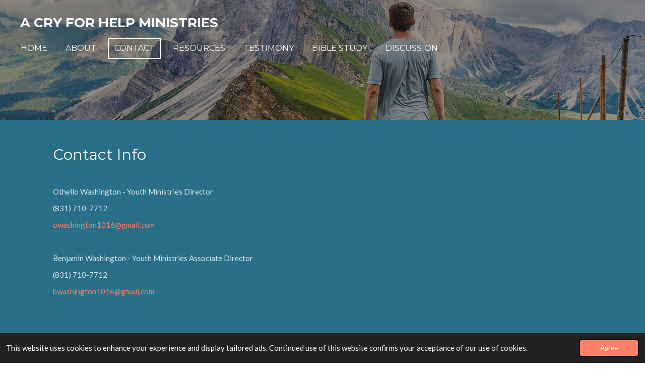

--- FILE ---
content_type: text/html; charset=UTF-8
request_url: https://a-cry-for-help.webador.com/contact
body_size: 11001
content:
<!DOCTYPE html>
<html lang="en-GB">
    <head>
        <meta http-equiv="Content-Type" content="text/html; charset=utf-8">
        <meta name="viewport" content="width=device-width, initial-scale=1.0, maximum-scale=5.0">
        <meta http-equiv="X-UA-Compatible" content="IE=edge">
        <link rel="canonical" href="https://a-cry-for-help.webador.com/contact">
        <link rel="sitemap" type="application/xml" href="https://a-cry-for-help.webador.com/sitemap.xml">
        <meta property="og:title" content="Contact | A Cry For Help">
        <meta property="og:url" content="https://a-cry-for-help.webador.com/contact">
        <base href="https://a-cry-for-help.webador.com/">
        <meta name="description" property="og:description" content="">
                <script nonce="b4f423e2a5469ec413cd407f6b436649">
            
            window.JOUWWEB = window.JOUWWEB || {};
            window.JOUWWEB.application = window.JOUWWEB.application || {};
            window.JOUWWEB.application = {"backends":[{"domain":"jouwweb.nl","freeDomain":"jouwweb.site"},{"domain":"webador.com","freeDomain":"webadorsite.com"},{"domain":"webador.de","freeDomain":"webadorsite.com"},{"domain":"webador.fr","freeDomain":"webadorsite.com"},{"domain":"webador.es","freeDomain":"webadorsite.com"},{"domain":"webador.it","freeDomain":"webadorsite.com"},{"domain":"jouwweb.be","freeDomain":"jouwweb.site"},{"domain":"webador.ie","freeDomain":"webadorsite.com"},{"domain":"webador.co.uk","freeDomain":"webadorsite.com"},{"domain":"webador.at","freeDomain":"webadorsite.com"},{"domain":"webador.be","freeDomain":"webadorsite.com"},{"domain":"webador.ch","freeDomain":"webadorsite.com"},{"domain":"webador.ch","freeDomain":"webadorsite.com"},{"domain":"webador.mx","freeDomain":"webadorsite.com"},{"domain":"webador.com","freeDomain":"webadorsite.com"},{"domain":"webador.dk","freeDomain":"webadorsite.com"},{"domain":"webador.se","freeDomain":"webadorsite.com"},{"domain":"webador.no","freeDomain":"webadorsite.com"},{"domain":"webador.fi","freeDomain":"webadorsite.com"},{"domain":"webador.ca","freeDomain":"webadorsite.com"},{"domain":"webador.ca","freeDomain":"webadorsite.com"},{"domain":"webador.pl","freeDomain":"webadorsite.com"},{"domain":"webador.com.au","freeDomain":"webadorsite.com"},{"domain":"webador.nz","freeDomain":"webadorsite.com"}],"editorLocale":"en-US","editorTimezone":"America\/Los_Angeles","editorLanguage":"en","analytics4TrackingId":"G-E6PZPGE4QM","analyticsDimensions":[],"backendDomain":"www.webador.com","backendShortDomain":"webador.com","backendKey":"webador-com","freeWebsiteDomain":"webadorsite.com","noSsl":false,"build":{"reference":"a053e3f"},"linkHostnames":["www.jouwweb.nl","www.webador.com","www.webador.de","www.webador.fr","www.webador.es","www.webador.it","www.jouwweb.be","www.webador.ie","www.webador.co.uk","www.webador.at","www.webador.be","www.webador.ch","fr.webador.ch","www.webador.mx","es.webador.com","www.webador.dk","www.webador.se","www.webador.no","www.webador.fi","www.webador.ca","fr.webador.ca","www.webador.pl","www.webador.com.au","www.webador.nz"],"assetsUrl":"https:\/\/assets.jwwb.nl","loginUrl":"https:\/\/www.webador.com\/login","publishUrl":"https:\/\/www.webador.com\/v2\/website\/3314487\/publish-proxy","adminUserOrIp":false,"pricing":{"plans":{"lite":{"amount":"800","currency":"USD"},"pro":{"amount":"1400","currency":"USD"},"business":{"amount":"2800","currency":"USD"}},"yearlyDiscount":{"price":{"amount":"8400","currency":"USD"},"ratio":0.57,"percent":"57%","discountPrice":{"amount":"8400","currency":"USD"},"termPricePerMonth":{"amount":"1400","currency":"USD"},"termPricePerYear":{"amount":"12600","currency":"USD"}}},"hcUrl":{"add-product-variants":"https:\/\/help.webador.com\/hc\/en-us\/articles\/29426751649809","basic-vs-advanced-shipping":"https:\/\/help.webador.com\/hc\/en-us\/articles\/29426731685777","html-in-head":"https:\/\/help.webador.com\/hc\/en-us\/articles\/29426689990033","link-domain-name":"https:\/\/help.webador.com\/hc\/en-us\/articles\/29426688803345","optimize-for-mobile":"https:\/\/help.webador.com\/hc\/en-us\/articles\/29426707033617","seo":"https:\/\/help.webador.com\/hc\/en-us\/categories\/29387178511377","transfer-domain-name":"https:\/\/help.webador.com\/hc\/en-us\/articles\/29426715688209","website-not-secure":"https:\/\/help.webador.com\/hc\/en-us\/articles\/29426706659729"}};
            window.JOUWWEB.brand = {"type":"webador","name":"Webador","domain":"Webador.com","supportEmail":"support@webador.com"};
                    
                window.JOUWWEB = window.JOUWWEB || {};
                window.JOUWWEB.websiteRendering = {"locale":"en-GB","timezone":"America\/Los_Angeles","routes":{"api\/upload\/product-field":"\/_api\/upload\/product-field","checkout\/cart":"\/cart","payment":"\/complete-order\/:publicOrderId","payment\/forward":"\/complete-order\/:publicOrderId\/forward","public-order":"\/order\/:publicOrderId","checkout\/authorize":"\/cart\/authorize\/:gateway","wishlist":"\/wishlist"}};
                                                    window.JOUWWEB.website = {"id":3314487,"locale":"en-GB","enabled":true,"title":"A Cry For Help","hasTitle":true,"roleOfLoggedInUser":null,"ownerLocale":"en-US","plan":null,"freeWebsiteDomain":"webadorsite.com","backendKey":"webador-com","currency":"USD","defaultLocale":"en-GB","url":"https:\/\/a-cry-for-help.webador.com\/","homepageSegmentId":13365292,"category":"website","isOffline":false,"isPublished":true,"locales":[],"allowed":{"ads":true,"credits":false,"externalLinks":true,"slideshow":true,"customDefaultSlideshow":true,"hostedAlbums":false,"moderators":false,"mailboxQuota":0,"statisticsVisitors":true,"statisticsDetailed":false,"statisticsMonths":0,"favicon":false,"password":false,"freeDomains":0,"freeMailAccounts":0,"canUseLanguages":false,"fileUpload":false,"legacyFontSize":false,"webshop":false,"products":-1,"imageText":false,"search":false,"audioUpload":false,"videoUpload":0,"allowDangerousForms":false,"allowHtmlCode":false,"mobileBar":false,"sidebar":false,"poll":false,"allowCustomForms":false,"allowBusinessListing":false,"allowCustomAnalytics":false,"allowAccountingLink":false,"digitalProducts":false,"sitemapElement":true},"mobileBar":{"enabled":false,"theme":"accent","email":{"active":true},"location":{"active":true},"phone":{"active":true},"whatsapp":{"active":false},"social":{"active":false,"network":"facebook"}},"webshop":{"enabled":false,"currency":"USD","taxEnabled":false,"taxInclusive":false,"vatDisclaimerVisible":false,"orderNotice":null,"orderConfirmation":null,"freeShipping":false,"freeShippingAmount":"0.00","shippingDisclaimerVisible":false,"pickupAllowed":false,"couponAllowed":false,"detailsPageAvailable":true,"socialMediaVisible":false,"termsPage":null,"termsPageUrl":null,"extraTerms":null,"pricingVisible":true,"orderButtonVisible":true,"shippingAdvanced":false,"shippingAdvancedBackEnd":false,"soldOutVisible":true,"backInStockNotificationEnabled":false,"canAddProducts":true,"nextOrderNumber":1,"allowedServicePoints":[],"sendcloudConfigured":false,"sendcloudFallbackPublicKey":"a3d50033a59b4a598f1d7ce7e72aafdf","taxExemptionAllowed":false,"invoiceComment":null,"emptyCartVisible":true,"minimumOrderPrice":null,"productNumbersEnabled":false,"wishlistEnabled":true,"hideTaxOnCart":true},"isTreatedAsWebshop":false};                            window.JOUWWEB.cart = {"products":[],"coupon":null,"shippingCountryCode":null,"shippingChoice":null,"breakdown":[]};                            window.JOUWWEB.scripts = ["website-rendering\/slideshow"];                        window.parent.JOUWWEB.colorPalette = window.JOUWWEB.colorPalette;
        </script>
                <title>Contact | A Cry For Help</title>
                                            <link href="https://assets.jwwb.nl/assets/brand/webador/icon/favicon.png?bust=2299e1307cbb69076146" rel="shortcut icon">                                                <link href="https://assets.jwwb.nl/assets/brand/webador/icon/favicon.png?bust=2299e1307cbb69076146" rel="icon">                                        <meta property="og:image" content="https&#x3A;&#x2F;&#x2F;assets.jwwb.nl&#x2F;assets&#x2F;templates&#x2F;concert-banner&#x2F;countdown&#x2F;blog-banner.jpg&#x3F;enable-io&#x3D;true&amp;enable&#x3D;upscale&amp;fit&#x3D;bounds&amp;width&#x3D;1200">
                                    <meta name="twitter:card" content="summary_large_image">
                        <meta property="twitter:image" content="https&#x3A;&#x2F;&#x2F;assets.jwwb.nl&#x2F;assets&#x2F;templates&#x2F;concert-banner&#x2F;countdown&#x2F;blog-banner.jpg&#x3F;enable-io&#x3D;true&amp;enable&#x3D;upscale&amp;fit&#x3D;bounds&amp;width&#x3D;1200">
                                                    <script src="https://plausible.io/js/script.manual.js" nonce="b4f423e2a5469ec413cd407f6b436649" data-turbo-track="reload" defer data-domain="shard12.jouwweb.nl"></script>
<link rel="stylesheet" type="text/css" href="https://gfonts.jwwb.nl/css?display=fallback&amp;family=Lato%3A400%2C700%2C400italic%2C700italic%7CMontserrat%3A400%2C700%2C400italic%2C700italic" nonce="b4f423e2a5469ec413cd407f6b436649" data-turbo-track="dynamic">
<script src="https://assets.jwwb.nl/assets/build/website-rendering/en-GB.js?bust=fe80546e0ac60ffdf7e0" nonce="b4f423e2a5469ec413cd407f6b436649" data-turbo-track="reload" defer></script>
<script src="https://assets.jwwb.nl/assets/website-rendering/runtime.e155993011efc7175f1d.js?bust=9c9da86aa25b93d0d097" nonce="b4f423e2a5469ec413cd407f6b436649" data-turbo-track="reload" defer></script>
<script src="https://assets.jwwb.nl/assets/website-rendering/812.881ee67943804724d5af.js?bust=78ab7ad7d6392c42d317" nonce="b4f423e2a5469ec413cd407f6b436649" data-turbo-track="reload" defer></script>
<script src="https://assets.jwwb.nl/assets/website-rendering/main.0515695a8fe66ce31629.js?bust=d350dfc83bf29c36017f" nonce="b4f423e2a5469ec413cd407f6b436649" data-turbo-track="reload" defer></script>
<link rel="preload" href="https://assets.jwwb.nl/assets/website-rendering/styles.1ccb5af37fe695da2886.css?bust=b0ae04ec4c862e8d8ee1" as="style">
<link rel="preload" href="https://assets.jwwb.nl/assets/website-rendering/fonts/icons-website-rendering/font/website-rendering.woff2?bust=bd2797014f9452dadc8e" as="font" crossorigin>
<link rel="preconnect" href="https://gfonts.jwwb.nl">
<link rel="stylesheet" type="text/css" href="https://assets.jwwb.nl/assets/website-rendering/styles.1ccb5af37fe695da2886.css?bust=b0ae04ec4c862e8d8ee1" nonce="b4f423e2a5469ec413cd407f6b436649" data-turbo-track="dynamic">
<link rel="preconnect" href="https://assets.jwwb.nl">
<link rel="stylesheet" type="text/css" href="https://primary.jwwb.nl/public/z/z/u/temp-iurxrhssowlowidhzqcj/style.css?bust=1768865829" nonce="b4f423e2a5469ec413cd407f6b436649" data-turbo-track="dynamic">    </head>
    <body
        id="top"
        class="jw-is-slideshow jw-header-is-text jw-is-segment-page jw-is-frontend jw-is-no-sidebar jw-is-no-messagebar jw-is-no-touch-device jw-is-no-mobile"
                                    data-jouwweb-page="13365294"
                                                data-jouwweb-segment-id="13365294"
                                                data-jouwweb-segment-type="page"
                                                data-template-threshold="960"
                                                data-template-name="concert-banner&#x7C;countdown"
                            itemscope
        itemtype="https://schema.org/WebPage"
    >
                                    <meta itemprop="url" content="https://a-cry-for-help.webador.com/contact">
        <a href="#main-content" class="jw-skip-link">
            Skip to main content        </a>
        <div class="jw-background"></div>
        <div class="jw-body">
            <div class="jw-mobile-menu jw-mobile-is-text js-mobile-menu">
            <span class="jw-mobile-menu__button jw-mobile-menu__button--dummy"></span>        <div class="jw-mobile-header jw-mobile-header--text">
        <a            class="jw-mobile-header-content"
                            href="/"
                        >
                                        <div class="jw-mobile-text">
                    A CRY FOR HELP MinistRIES                </div>
                    </a>
    </div>

    
            <button
            type="button"
            class="jw-mobile-menu__button jw-mobile-toggle"
            aria-label="Toggle menu"
        >
            <span class="jw-icon-burger"></span>
        </button>
    </div>
            <header class="header-wrap js-topbar-content-container js-fixed-header-container">
        <div class="header-wrap__inner">
        <div class="header">
            <div class="jw-header-logo">
        <div
    class="jw-header jw-header-title-container jw-header-text jw-header-text-toggle"
    data-stylable="true"
>
    <a        id="jw-header-title"
        class="jw-header-title"
                    href="/"
            >
        A CRY FOR HELP MinistRIES    </a>
</div>
</div>
        </div>
        <nav class="menu jw-menu-copy">
            <ul
    id="jw-menu"
    class="jw-menu jw-menu-horizontal"
            >
            <li
    class="jw-menu-item"
>
        <a        class="jw-menu-link"
        href="/"                                            data-page-link-id="13365292"
                            >
                <span class="">
            Home        </span>
            </a>
                </li>
            <li
    class="jw-menu-item"
>
        <a        class="jw-menu-link"
        href="/about"                                            data-page-link-id="13365293"
                            >
                <span class="">
            About        </span>
            </a>
                </li>
            <li
    class="jw-menu-item jw-menu-is-active"
>
        <a        class="jw-menu-link js-active-menu-item"
        href="/contact"                                            data-page-link-id="13365294"
                            >
                <span class="">
            Contact        </span>
            </a>
                </li>
            <li
    class="jw-menu-item"
>
        <a        class="jw-menu-link"
        href="/resources"                                            data-page-link-id="13365470"
                            >
                <span class="">
            Resources        </span>
            </a>
                </li>
            <li
    class="jw-menu-item"
>
        <a        class="jw-menu-link"
        href="/testimony"                                            data-page-link-id="13365484"
                            >
                <span class="">
            Testimony        </span>
            </a>
                </li>
            <li
    class="jw-menu-item"
>
        <a        class="jw-menu-link"
        href="/bible-study"                                            data-page-link-id="13365492"
                            >
                <span class="">
            Bible Study        </span>
            </a>
                </li>
            <li
    class="jw-menu-item"
>
        <a        class="jw-menu-link"
        href="/discussion"                                            data-page-link-id="13365496"
                            >
                <span class="">
            Discussion        </span>
            </a>
                </li>
    
    </ul>

    <script nonce="b4f423e2a5469ec413cd407f6b436649" id="jw-mobile-menu-template" type="text/template">
        <ul id="jw-menu" class="jw-menu jw-menu-horizontal">
                            <li
    class="jw-menu-item"
>
        <a        class="jw-menu-link"
        href="/"                                            data-page-link-id="13365292"
                            >
                <span class="">
            Home        </span>
            </a>
                </li>
                            <li
    class="jw-menu-item"
>
        <a        class="jw-menu-link"
        href="/about"                                            data-page-link-id="13365293"
                            >
                <span class="">
            About        </span>
            </a>
                </li>
                            <li
    class="jw-menu-item jw-menu-is-active"
>
        <a        class="jw-menu-link js-active-menu-item"
        href="/contact"                                            data-page-link-id="13365294"
                            >
                <span class="">
            Contact        </span>
            </a>
                </li>
                            <li
    class="jw-menu-item"
>
        <a        class="jw-menu-link"
        href="/resources"                                            data-page-link-id="13365470"
                            >
                <span class="">
            Resources        </span>
            </a>
                </li>
                            <li
    class="jw-menu-item"
>
        <a        class="jw-menu-link"
        href="/testimony"                                            data-page-link-id="13365484"
                            >
                <span class="">
            Testimony        </span>
            </a>
                </li>
                            <li
    class="jw-menu-item"
>
        <a        class="jw-menu-link"
        href="/bible-study"                                            data-page-link-id="13365492"
                            >
                <span class="">
            Bible Study        </span>
            </a>
                </li>
                            <li
    class="jw-menu-item"
>
        <a        class="jw-menu-link"
        href="/discussion"                                            data-page-link-id="13365496"
                            >
                <span class="">
            Discussion        </span>
            </a>
                </li>
            
                    </ul>
    </script>
        </nav>
    </div>
</header>
<div
    id="jw-slideshow"
    class="jw-slideshow jw-slideshow-toggle jw-slideshow--height-ratio jw-slideshow--parallax jw-slideshow--parallax-effect banner-sm"
    data-pause="7000"
    data-autoplay="1"
    data-transition="horizontal"
    data-ratio="0.33"
>
                    <div class="bx-wrapper">
            <div class="bx-viewport">
                <div class="jw-slideshow-list">
                        <div class="jw-slideshow-slide">    <div data-key="0" data-text="" data-subtext="" data-buttontext="" data-buttontarget="_self" data-backdrop="1" data-layout="no-text" style="background-position: 50% 50%; background-image: url(&#039;https://assets.jwwb.nl/assets/templates/concert-banner/countdown/blog-banner.jpg?enable-io=true&amp;fit=bounds&amp;width=1920&amp;height=1920&#039;);" data-background-position-x="0.5" data-background-position-y="0.5" class="jw-slideshow-slide-content jw-slideshow-slide-content--display-cover jw-slideshow-slide-content--backdrop ">                            <div class="jw-slideshow-slide-backdrop"></div>
                        <div class="bx-caption-wrapper jw-slideshow-slide-align-center">
            <div class="bx-caption">
                <div class="jw-slideshow-title"></div>
                                            </div>
        </div>
    </div>
</div>

                            </div>
            </div>
        </div>
        <div class="jw-slideshow__scroll-arrow">
        <i class="website-rendering-icon-down-open-big"></i>
    </div>
    <style>
                .jw-slideshow-slide-content {
            min-height: 33vh;
        }
        @media screen and (min-height: 1200px) {
            .jw-slideshow-slide-content {
                min-height: 396px;
            }
        }
            </style>
</div>

<script nonce="b4f423e2a5469ec413cd407f6b436649">
    JOUWWEB.templateConfig = {
        header: {
            selector: '.header-wrap__inner',
            mobileSelector: '.jw-mobile-menu',
            updatePusher: function (topHeight) {
                var $sliderStyle = $('#sliderStyle');

                if ($sliderStyle.length === 0) {
                    $sliderStyle = $('<style />')
                        .attr('id', 'sliderStyle')
                        .appendTo(document.body);
                }

                // Header height without mobile bar
                var headerHeight = $('.header-wrap__inner').outerHeight();

                var paddingTop = topHeight;
                var paddingBottom = Math.min(headerHeight * (2/3), 60);
                $sliderStyle.html(
                    '.jw-slideshow-slide-content {' +
                    '    padding-top: ' + paddingTop + 'px;' +
                    '    padding-bottom: ' + paddingBottom + 'px;' +
                    '}' +
                    '.bx-controls-direction {' +
                    '    margin-top: ' + ((paddingTop - paddingBottom) / 2) + 'px;' +
                    '}'
                );

                // make sure slider also gets correct height (because of the added padding)
                $('.jw-slideshow-slide[aria-hidden=false]').each(function (index) {
                    var $this = $(this);
                    topHeight = $this.outerHeight() > topHeight ? $this.outerHeight() : topHeight;
                    $this.closest('.bx-viewport').css({
                        height: topHeight + 'px',
                    });
                });

                // If a page has a message-bar, offset the mobile nav.
                const $messageBar = $('.message-bar');
                if ($messageBar.length > 0) {
                    $('.js-mobile-menu, .jw-menu-clone').css('top', $messageBar.outerHeight());
                }
            },
        },
        mainContentOffset: function () {
            const $body = $('body');

            function measureAffixedHeaderHeight() {
                const $headerWrap = $('.header-wrap');
                const $headerWrapInner = $('.header-wrap__inner');

                // Early return if header is already affixed
                if ($body.hasClass('jw-is-header-affix')) {
                    return $headerWrap.height();
                }

                // Switch to affixed header (without transition)
                $headerWrapInner.css('transition', 'none');
                $body.addClass('jw-is-header-affix');

                // Measure affixed header height
                const headerHeight = $headerWrap.height();

                // Switch back to unaffixed header (without transition)
                $body.removeClass('jw-is-header-affix');
                $headerWrap.height(); // force reflow
                $headerWrapInner.css('transition', '');

                return headerHeight;
            }

            const headerHeight = measureAffixedHeaderHeight();
            return $('.main-content').offset().top - ($body.hasClass('jw-menu-is-mobile') ? 0 : headerHeight);
        },
    };
</script>
<div class="main-content">
    
<main id="main-content" class="block-content">
    <div data-section-name="content" class="jw-section jw-section-content jw-responsive">
        <div class="jw-block-element"><div
    id="jw-element-210164438"
    data-jw-element-id="210164438"
        class="jw-tree-node jw-element jw-strip-root jw-tree-container jw-responsive jw-node-is-first-child jw-node-is-last-child"
>
    <div
    id="jw-element-357230332"
    data-jw-element-id="357230332"
        class="jw-tree-node jw-element jw-strip jw-tree-container jw-responsive jw-strip--default jw-strip--style-color jw-strip--color-default jw-strip--padding-both jw-node-is-first-child jw-strip--primary jw-node-is-last-child"
>
    <div class="jw-strip__content-container"><div class="jw-strip__content jw-responsive">
                    <div
    id="jw-element-210175468"
    data-jw-element-id="210175468"
        class="jw-tree-node jw-element jw-image-text jw-node-is-first-child"
>
    <div class="jw-element-imagetext-text">
            <h2 class="jw-heading-100">Contact Info</h2>    </div>
</div><div
    id="jw-element-210177778"
    data-jw-element-id="210177778"
        class="jw-tree-node jw-element jw-image-text jw-node-is-last-child"
>
    <div class="jw-element-imagetext-text">
            <p>&nbsp;</p>
<p>Othello Washington - Youth Ministries Director</p>
<p>(831) 710-7712</p>
<p><a href="mailto:owashington1016@gmail.com">owashington1016@gmail.com</a></p>
<p>&nbsp;</p>
<p>Benjamin Washington - Youth Ministries Associate Director</p>
<p>(831) 710-7712</p>
<p><a href="mailto:bwashington1016@gmail.com">bwashington1016@gmail.com</a></p>
<p>&nbsp;</p>    </div>
</div></div></div></div></div></div>        <div class="jw-strip jw-strip--default jw-strip--style-color jw-strip--color-default jw-strip--padding-both"><div class="jw-strip__content-container"><div class="jw-strip__content jw-responsive">    <div
        class="jw-element-ads js-ads jw-element-ads-WebsiteRenderingSignup jw-element-ads--accent jw-element-ads--logo"
    >
        <div class="jw-comment">
            <h3>
                Create Your Own Website With <a href="https://www.webador.com/?utm_source=sites&amp;utm_medium=banner&amp;utm_content=logo%2Baccent&amp;utm_campaign=house%20banner%20webador" rel="nofollow"><span class="sr-only">Webador</span><svg xmlns="http://www.w3.org/2000/svg" width="150" height="32" fill="none"><path fill="#FFC814" fill-rule="evenodd" d="M26.7031 27.8932C25.0458 28.3613 23.2972 28.6118 21.4901 28.6118C17.8893 28.6118 14.5207 27.6173 11.644 25.8879C19.9275 22.0923 26.0947 14.475 27.8892 5.2926C30.4445 8.12812 31.9999 11.8824 31.9999 16C31.9999 20.7211 29.9552 24.9646 26.7031 27.8932Z" clip-rule="evenodd"/><path fill="#479FD6" fill-rule="evenodd" d="M27.8931 5.29691C28.3612 6.95416 28.6117 8.70271 28.6117 10.5098C28.6117 14.1107 27.6172 17.4793 25.8878 20.3559C22.0922 12.0725 14.4749 5.90522 5.29248 4.11071C8.12803 1.5554 11.8823 1.79984e-07 15.9999 0C20.721 -2.06369e-07 24.9645 2.04472 27.8931 5.29691Z" clip-rule="evenodd"/><path fill="#ED1C24" fill-rule="evenodd" d="M5.29688 4.10677C6.95413 3.63866 8.70271 3.38818 10.5098 3.38818C14.1107 3.38818 17.4793 4.38269 20.3559 6.11204C12.0725 9.90768 5.90519 17.525 4.11071 26.7074C1.5554 23.8719 1.79987e-07 20.1175 0 15.9999C-2.06362e-07 11.2789 2.04472 7.0354 5.29688 4.10677Z" clip-rule="evenodd"/><path fill="#8CC63F" fill-rule="evenodd" d="M4.10677 26.7032C3.63866 25.0459 3.38818 23.2973 3.38818 21.4903C3.38818 17.8894 4.38269 14.5208 6.11204 11.6442C9.90768 19.9276 17.525 26.0949 26.7074 27.8893C23.8719 30.4447 20.1175 32.0001 15.9999 32.0001C11.2789 32.0001 7.0354 29.9553 4.10677 26.7032Z" clip-rule="evenodd"/><path fill="#FFC814" fill-rule="evenodd" d="M20.0628 20.0128C17.6466 22.4424 14.7988 24.4423 11.644 25.8878C14.5207 27.6172 17.8893 28.6117 21.4901 28.6117C23.2972 28.6117 25.0458 28.3612 26.7031 27.8931C27.2335 27.4154 27.7318 26.9028 28.1944 26.3588L20.0628 20.0128Z" clip-rule="evenodd"/><path fill="url(#a)" fill-rule="evenodd" d="M14.9572 3.90759C16.8864 4.36673 18.7024 5.11798 20.3559 6.11198C15.5955 8.29329 11.534 11.7367 8.59972 16.0141C7.649 14.6395 6.81499 13.1781 6.11206 11.644C8.16762 8.22474 11.2614 5.50057 14.9572 3.90759Z" clip-rule="evenodd"/><path fill="url(#b)" fill-rule="evenodd" d="M28.0923 14.9572C27.6332 16.8864 26.8819 18.7024 25.8879 20.3559C23.7066 15.5955 20.2632 11.534 15.9858 8.59972C17.3604 7.64897 18.8218 6.81499 20.3559 6.11206C23.7752 8.16762 26.4993 11.2614 28.0923 14.9572Z" clip-rule="evenodd"/><path fill="url(#c)" fill-rule="evenodd" d="M17.0427 28.0922C15.1135 27.633 13.2975 26.8818 11.644 25.8878C16.4044 23.7065 20.4659 20.263 23.4002 15.9857C24.3509 17.3603 25.1849 18.8217 25.8878 20.3558C23.8323 23.775 20.7385 26.4992 17.0427 28.0922Z" clip-rule="evenodd"/><path fill="url(#d)" fill-rule="evenodd" d="M3.90771 17.0428C4.36685 15.1136 5.1181 13.2976 6.11211 11.6442C8.29338 16.4045 11.7369 20.466 16.0142 23.4003C14.6396 24.351 13.1782 25.185 11.6441 25.888C8.22486 23.8324 5.50069 20.7386 3.90771 17.0428Z" clip-rule="evenodd"/><path fill="currentColor" d="M55.416 23.5L59.532 9.976H55.836L53.316 19.076L50.348 9.976H47.184L44.216 19.076L41.696 9.976H38L42.116 23.5H45.924L48.78 14.288L51.636 23.5H55.416ZM67.6395 23.836C69.7395 23.836 71.8675 23.192 73.2115 21.96L71.6435 19.664C70.7755 20.504 69.1795 21.008 68.0315 21.008C65.7355 21.008 64.3635 19.58 64.1395 17.872H74.1915V17.088C74.1915 12.664 71.4475 9.64 67.4155 9.64C63.2995 9.64 60.4155 12.804 60.4155 16.724C60.4155 21.064 63.5235 23.836 67.6395 23.836ZM70.7475 15.464H64.0835C64.2515 14.12 65.2035 12.468 67.4155 12.468C69.7675 12.468 70.6635 14.176 70.7475 15.464ZM80.3161 19.16V14.372C80.9041 13.476 82.2201 12.804 83.3681 12.804C85.4401 12.804 86.8121 14.4 86.8121 16.752C86.8121 19.104 85.4401 20.672 83.3681 20.672C82.2201 20.672 80.9041 20.028 80.3161 19.16ZM80.3161 23.5V21.764C81.3801 23.108 82.8641 23.836 84.4881 23.836C87.9041 23.836 90.4801 21.26 90.4801 16.752C90.4801 12.328 87.9321 9.64 84.4881 9.64C82.8921 9.64 81.3801 10.34 80.3161 11.712V4.824H76.7601V23.5H80.3161ZM104.842 23.5V14.764C104.842 10.872 102.014 9.64 98.9343 9.64C96.8063 9.64 94.6783 10.312 93.0263 11.768L94.3703 14.148C95.5183 13.084 96.8623 12.552 98.3183 12.552C100.11 12.552 101.286 13.448 101.286 14.82V16.64C100.39 15.576 98.7943 14.988 97.0023 14.988C94.8463 14.988 92.2983 16.192 92.2983 19.356C92.2983 22.38 94.8463 23.836 97.0023 23.836C98.7663 23.836 100.362 23.192 101.286 22.1V23.5H104.842ZM98.4303 21.428C97.0303 21.428 95.8823 20.7 95.8823 19.44C95.8823 18.124 97.0303 17.396 98.4303 17.396C99.5783 17.396 100.698 17.788 101.286 18.572V20.252C100.698 21.036 99.5783 21.428 98.4303 21.428ZM121.249 23.5V4.824H117.665V11.712C116.601 10.34 115.089 9.64 113.493 9.64C110.049 9.64 107.501 12.328 107.501 16.752C107.501 21.26 110.077 23.836 113.493 23.836C115.117 23.836 116.601 23.108 117.665 21.764V23.5H121.249ZM114.585 20.672C112.569 20.672 111.169 19.076 111.169 16.752C111.169 14.4 112.569 12.804 114.585 12.804C115.789 12.804 117.077 13.448 117.665 14.344V19.132C117.077 20.028 115.789 20.672 114.585 20.672ZM131.048 23.836C135.528 23.836 138.216 20.588 138.216 16.724C138.216 12.888 135.528 9.64 131.048 9.64C126.596 9.64 123.908 12.888 123.908 16.724C123.908 20.588 126.596 23.836 131.048 23.836ZM131.048 20.672C128.836 20.672 127.604 18.852 127.604 16.724C127.604 14.624 128.836 12.804 131.048 12.804C133.26 12.804 134.52 14.624 134.52 16.724C134.52 18.852 133.26 20.672 131.048 20.672ZM144.41 23.5V14.568C144.998 13.7 146.566 13.028 147.742 13.028C148.134 13.028 148.47 13.056 148.722 13.112V9.64C147.042 9.64 145.362 10.62 144.41 11.824V9.976H140.854V23.5H144.41Z"/><defs><linearGradient id="a" x1="16.456" x2="7.867" y1="5.979" y2="15.009" gradientUnits="userSpaceOnUse"><stop stop-color="#ED1C24"/><stop offset=".348" stop-color="#EA1B23"/><stop offset=".557" stop-color="#E2171E"/><stop offset=".73" stop-color="#D41116"/><stop offset=".882" stop-color="#C0090C"/><stop offset="1" stop-color="#A00"/></linearGradient><linearGradient id="b" x1="25.998" x2="17.408" y1="16.647" y2="7.837" gradientUnits="userSpaceOnUse"><stop stop-color="#479FD6"/><stop offset=".393" stop-color="#459DD3"/><stop offset=".629" stop-color="#3E95CB"/><stop offset=".823" stop-color="#3388BD"/><stop offset=".995" stop-color="#2476A9"/><stop offset="1" stop-color="#2375A8"/></linearGradient><linearGradient id="c" x1="16.372" x2="23.861" y1="25.853" y2="16.162" gradientUnits="userSpaceOnUse"><stop stop-color="#FFC814"/><stop offset=".348" stop-color="#FEC513"/><stop offset=".557" stop-color="#FABD11"/><stop offset=".73" stop-color="#F4AF0C"/><stop offset=".882" stop-color="#EC9B06"/><stop offset="1" stop-color="#E38500"/></linearGradient><linearGradient id="d" x1="6.094" x2="15.234" y1="15.915" y2="24.064" gradientUnits="userSpaceOnUse"><stop stop-color="#8CC63F"/><stop offset=".38" stop-color="#8AC33D"/><stop offset=".609" stop-color="#82BB37"/><stop offset=".797" stop-color="#75AD2C"/><stop offset=".963" stop-color="#63991D"/><stop offset="1" stop-color="#5E9319"/></linearGradient></defs></svg>
</a>            </h3>
        </div>
            </div>
</div></div></div>    </div>
</main>
    </div>
<footer class="block-footer">
    <div
        data-section-name="footer"
        class="jw-section jw-section-footer jw-responsive"
    >
                <div class="jw-strip jw-strip--default jw-strip--style-color jw-strip--primary jw-strip--color-default jw-strip--padding-both"><div class="jw-strip__content-container"><div class="jw-strip__content jw-responsive">            <div class="jw-block-element"><div
    id="jw-element-210164433"
    data-jw-element-id="210164433"
        class="jw-tree-node jw-element jw-simple-root jw-tree-container jw-responsive jw-node-is-first-child jw-node-is-last-child"
>
    <div
    id="jw-element-210173174"
    data-jw-element-id="210173174"
        class="jw-tree-node jw-element jw-sitemap jw-node-is-first-child jw-node-is-last-child"
>
    
<ul class="jw-element-sitemap-list jw-element-sitemap-is-hiding"><li><a href="/">Home</a></li><li><a href="/about">About</a></li><li><a href="/contact">Contact</a></li><li><a href="/resources">Resources</a></li><li><a href="/testimony">Testimony</a></li><li><a href="/bible-study">Bible Study</a></li><li><a href="/discussion">Discussion</a></li></ul></div></div></div>                                        <div class="jw-block-footer-content">
                    <div class="jw-credits clear">
                        <div class="jw-credits-owner">
                            <div id="jw-footer-text">
                                <div class="jw-footer-text-content">
                                    &copy; 2023 - 2026 A Cry For Help                                </div>
                            </div>
                        </div>
                        <div class="jw-credits-right">
                                                        <div id="jw-credits-tool">
    <small>
        Powered by <a href="https://www.webador.com" rel="">Webador</a>    </small>
</div>
                        </div>
                    </div>
                </div>
                    </div></div></div>    </div>
</footer>
            
<div class="jw-bottom-bar__container">
    </div>
<div class="jw-bottom-bar__spacer">
    </div>

            <div id="jw-variable-loaded" style="display: none;"></div>
            <div id="jw-variable-values" style="display: none;">
                                    <span data-jw-variable-key="background-color" class="jw-variable-value-background-color"></span>
                                    <span data-jw-variable-key="background" class="jw-variable-value-background"></span>
                                    <span data-jw-variable-key="font-family" class="jw-variable-value-font-family"></span>
                                    <span data-jw-variable-key="paragraph-color" class="jw-variable-value-paragraph-color"></span>
                                    <span data-jw-variable-key="paragraph-link-color" class="jw-variable-value-paragraph-link-color"></span>
                                    <span data-jw-variable-key="paragraph-font-size" class="jw-variable-value-paragraph-font-size"></span>
                                    <span data-jw-variable-key="heading-color" class="jw-variable-value-heading-color"></span>
                                    <span data-jw-variable-key="heading-link-color" class="jw-variable-value-heading-link-color"></span>
                                    <span data-jw-variable-key="heading-font-size" class="jw-variable-value-heading-font-size"></span>
                                    <span data-jw-variable-key="heading-font-family" class="jw-variable-value-heading-font-family"></span>
                                    <span data-jw-variable-key="menu-text-color" class="jw-variable-value-menu-text-color"></span>
                                    <span data-jw-variable-key="menu-text-link-color" class="jw-variable-value-menu-text-link-color"></span>
                                    <span data-jw-variable-key="menu-text-font-size" class="jw-variable-value-menu-text-font-size"></span>
                                    <span data-jw-variable-key="menu-font-family" class="jw-variable-value-menu-font-family"></span>
                                    <span data-jw-variable-key="menu-capitalize" class="jw-variable-value-menu-capitalize"></span>
                                    <span data-jw-variable-key="website-size" class="jw-variable-value-website-size"></span>
                                    <span data-jw-variable-key="footer-text-color" class="jw-variable-value-footer-text-color"></span>
                                    <span data-jw-variable-key="footer-text-link-color" class="jw-variable-value-footer-text-link-color"></span>
                                    <span data-jw-variable-key="footer-text-font-size" class="jw-variable-value-footer-text-font-size"></span>
                                    <span data-jw-variable-key="content-color" class="jw-variable-value-content-color"></span>
                                    <span data-jw-variable-key="header-color" class="jw-variable-value-header-color"></span>
                                    <span data-jw-variable-key="accent-color" class="jw-variable-value-accent-color"></span>
                                    <span data-jw-variable-key="footer-color" class="jw-variable-value-footer-color"></span>
                                    <span data-jw-variable-key="menu-text-over-banner-color" class="jw-variable-value-menu-text-over-banner-color"></span>
                            </div>
        </div>
                            <script nonce="b4f423e2a5469ec413cd407f6b436649" type="application/ld+json">[{"@context":"https:\/\/schema.org","@type":"Organization","url":"https:\/\/a-cry-for-help.webador.com\/","name":"A Cry For Help"}]</script>
                <script nonce="b4f423e2a5469ec413cd407f6b436649">window.JOUWWEB = window.JOUWWEB || {}; window.JOUWWEB.experiment = {"enrollments":{},"defaults":{"only-annual-discount-restart":"3months-50pct","ai-homepage-structures":"on","checkout-shopping-cart-design":"on","ai-page-wizard-ui":"on","payment-cycle-dropdown":"on","trustpilot-checkout":"widget","improved-homepage-structures":"on","slimmed-down-navigation":"on","new-onboarding-project-type-ui":"casual"}};</script>        <script nonce="b4f423e2a5469ec413cd407f6b436649">
            window.JOUWWEB = window.JOUWWEB || {};
            window.JOUWWEB.cookieConsent = {"theme":"jw","showLink":false,"content":{"message":"This website uses cookies to enhance your experience and display tailored ads. Continued use of this website confirms your acceptance of our use of cookies.","dismiss":"Agree"},"autoOpen":true,"cookie":{"name":"cookieconsent_status"}};
        </script>
<script nonce="b4f423e2a5469ec413cd407f6b436649">window.plausible = window.plausible || function() { (window.plausible.q = window.plausible.q || []).push(arguments) };plausible('pageview', { props: {website: 3314487 }});</script>                                </body>
</html>
